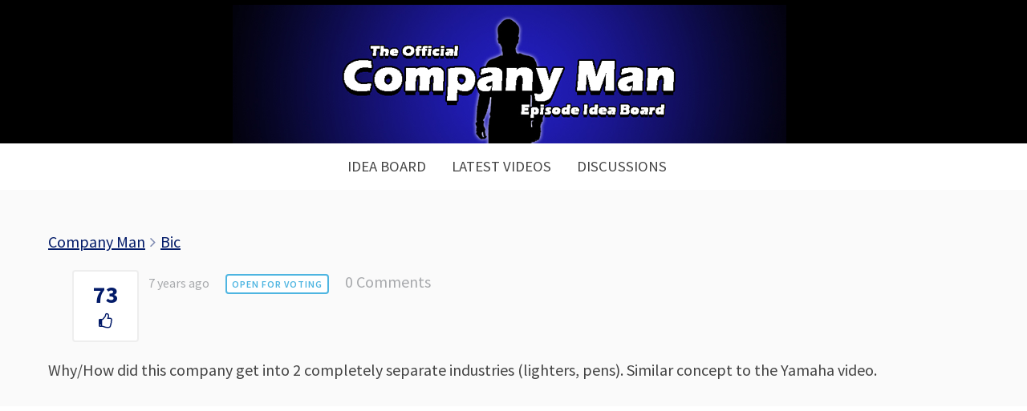

--- FILE ---
content_type: text/html
request_url: https://companymanideas.com/idea/bic/
body_size: 8947
content:
<!DOCTYPE html>
<!--[if IE 8]>
<html class="ie8" lang="en-US">
<![endif]-->
<!--[if !(IE 8) ]><!-->
<html lang="en-US">
<!--<![endif]-->
<head>
<meta charset="UTF-8">
<meta name="viewport" content="width=device-width, initial-scale=1">
<link rel="profile" href="https://gmpg.org/xfn/11">
<link rel="pingback" href="https://companymanideas.com/xmlrpc.php">
<!--[if lt IE 9]>
<script src="https://companymanideas.com/wp-content/themes/write/js/html5shiv.js"></script>
<![endif]-->
<title>Bic &#8211; Episode Idea Board</title>
<style>
#wpadminbar #wp-admin-bar-p404_free_top_button .ab-icon:before {
content: "\f103";
color:red;
top: 2px;
}
</style>
<meta name='robots' content='max-image-preview:large' />
<link rel='dns-prefetch' href='//fonts.googleapis.com' />
<link rel="alternate" type="application/rss+xml" title="Episode Idea Board &raquo; Feed" href="https://companymanideas.com/feed/" />
<link rel="alternate" type="application/rss+xml" title="Episode Idea Board &raquo; Comments Feed" href="https://companymanideas.com/comments/feed/" />
<link rel="alternate" type="application/rss+xml" title="Episode Idea Board &raquo; Bic Comments Feed" href="https://companymanideas.com/idea/bic/feed/" />
<!-- <link rel='stylesheet' id='wp-block-library-css' href='https://companymanideas.com/wp-includes/css/dist/block-library/style.min.css?ver=6.6.4' type='text/css' media='all' /> -->
<link rel="stylesheet" type="text/css" href="//companymanideas.com/wp-content/cache/wpfc-minified/2mwx6xn9/a8jfh.css" media="all"/>
<style id='classic-theme-styles-inline-css' type='text/css'>
/*! This file is auto-generated */
.wp-block-button__link{color:#fff;background-color:#32373c;border-radius:9999px;box-shadow:none;text-decoration:none;padding:calc(.667em + 2px) calc(1.333em + 2px);font-size:1.125em}.wp-block-file__button{background:#32373c;color:#fff;text-decoration:none}
</style>
<style id='global-styles-inline-css' type='text/css'>
:root{--wp--preset--aspect-ratio--square: 1;--wp--preset--aspect-ratio--4-3: 4/3;--wp--preset--aspect-ratio--3-4: 3/4;--wp--preset--aspect-ratio--3-2: 3/2;--wp--preset--aspect-ratio--2-3: 2/3;--wp--preset--aspect-ratio--16-9: 16/9;--wp--preset--aspect-ratio--9-16: 9/16;--wp--preset--color--black: #000000;--wp--preset--color--cyan-bluish-gray: #abb8c3;--wp--preset--color--white: #ffffff;--wp--preset--color--pale-pink: #f78da7;--wp--preset--color--vivid-red: #cf2e2e;--wp--preset--color--luminous-vivid-orange: #ff6900;--wp--preset--color--luminous-vivid-amber: #fcb900;--wp--preset--color--light-green-cyan: #7bdcb5;--wp--preset--color--vivid-green-cyan: #00d084;--wp--preset--color--pale-cyan-blue: #8ed1fc;--wp--preset--color--vivid-cyan-blue: #0693e3;--wp--preset--color--vivid-purple: #9b51e0;--wp--preset--gradient--vivid-cyan-blue-to-vivid-purple: linear-gradient(135deg,rgba(6,147,227,1) 0%,rgb(155,81,224) 100%);--wp--preset--gradient--light-green-cyan-to-vivid-green-cyan: linear-gradient(135deg,rgb(122,220,180) 0%,rgb(0,208,130) 100%);--wp--preset--gradient--luminous-vivid-amber-to-luminous-vivid-orange: linear-gradient(135deg,rgba(252,185,0,1) 0%,rgba(255,105,0,1) 100%);--wp--preset--gradient--luminous-vivid-orange-to-vivid-red: linear-gradient(135deg,rgba(255,105,0,1) 0%,rgb(207,46,46) 100%);--wp--preset--gradient--very-light-gray-to-cyan-bluish-gray: linear-gradient(135deg,rgb(238,238,238) 0%,rgb(169,184,195) 100%);--wp--preset--gradient--cool-to-warm-spectrum: linear-gradient(135deg,rgb(74,234,220) 0%,rgb(151,120,209) 20%,rgb(207,42,186) 40%,rgb(238,44,130) 60%,rgb(251,105,98) 80%,rgb(254,248,76) 100%);--wp--preset--gradient--blush-light-purple: linear-gradient(135deg,rgb(255,206,236) 0%,rgb(152,150,240) 100%);--wp--preset--gradient--blush-bordeaux: linear-gradient(135deg,rgb(254,205,165) 0%,rgb(254,45,45) 50%,rgb(107,0,62) 100%);--wp--preset--gradient--luminous-dusk: linear-gradient(135deg,rgb(255,203,112) 0%,rgb(199,81,192) 50%,rgb(65,88,208) 100%);--wp--preset--gradient--pale-ocean: linear-gradient(135deg,rgb(255,245,203) 0%,rgb(182,227,212) 50%,rgb(51,167,181) 100%);--wp--preset--gradient--electric-grass: linear-gradient(135deg,rgb(202,248,128) 0%,rgb(113,206,126) 100%);--wp--preset--gradient--midnight: linear-gradient(135deg,rgb(2,3,129) 0%,rgb(40,116,252) 100%);--wp--preset--font-size--small: 13px;--wp--preset--font-size--medium: 20px;--wp--preset--font-size--large: 36px;--wp--preset--font-size--x-large: 42px;--wp--preset--spacing--20: 0.44rem;--wp--preset--spacing--30: 0.67rem;--wp--preset--spacing--40: 1rem;--wp--preset--spacing--50: 1.5rem;--wp--preset--spacing--60: 2.25rem;--wp--preset--spacing--70: 3.38rem;--wp--preset--spacing--80: 5.06rem;--wp--preset--shadow--natural: 6px 6px 9px rgba(0, 0, 0, 0.2);--wp--preset--shadow--deep: 12px 12px 50px rgba(0, 0, 0, 0.4);--wp--preset--shadow--sharp: 6px 6px 0px rgba(0, 0, 0, 0.2);--wp--preset--shadow--outlined: 6px 6px 0px -3px rgba(255, 255, 255, 1), 6px 6px rgba(0, 0, 0, 1);--wp--preset--shadow--crisp: 6px 6px 0px rgba(0, 0, 0, 1);}:where(.is-layout-flex){gap: 0.5em;}:where(.is-layout-grid){gap: 0.5em;}body .is-layout-flex{display: flex;}.is-layout-flex{flex-wrap: wrap;align-items: center;}.is-layout-flex > :is(*, div){margin: 0;}body .is-layout-grid{display: grid;}.is-layout-grid > :is(*, div){margin: 0;}:where(.wp-block-columns.is-layout-flex){gap: 2em;}:where(.wp-block-columns.is-layout-grid){gap: 2em;}:where(.wp-block-post-template.is-layout-flex){gap: 1.25em;}:where(.wp-block-post-template.is-layout-grid){gap: 1.25em;}.has-black-color{color: var(--wp--preset--color--black) !important;}.has-cyan-bluish-gray-color{color: var(--wp--preset--color--cyan-bluish-gray) !important;}.has-white-color{color: var(--wp--preset--color--white) !important;}.has-pale-pink-color{color: var(--wp--preset--color--pale-pink) !important;}.has-vivid-red-color{color: var(--wp--preset--color--vivid-red) !important;}.has-luminous-vivid-orange-color{color: var(--wp--preset--color--luminous-vivid-orange) !important;}.has-luminous-vivid-amber-color{color: var(--wp--preset--color--luminous-vivid-amber) !important;}.has-light-green-cyan-color{color: var(--wp--preset--color--light-green-cyan) !important;}.has-vivid-green-cyan-color{color: var(--wp--preset--color--vivid-green-cyan) !important;}.has-pale-cyan-blue-color{color: var(--wp--preset--color--pale-cyan-blue) !important;}.has-vivid-cyan-blue-color{color: var(--wp--preset--color--vivid-cyan-blue) !important;}.has-vivid-purple-color{color: var(--wp--preset--color--vivid-purple) !important;}.has-black-background-color{background-color: var(--wp--preset--color--black) !important;}.has-cyan-bluish-gray-background-color{background-color: var(--wp--preset--color--cyan-bluish-gray) !important;}.has-white-background-color{background-color: var(--wp--preset--color--white) !important;}.has-pale-pink-background-color{background-color: var(--wp--preset--color--pale-pink) !important;}.has-vivid-red-background-color{background-color: var(--wp--preset--color--vivid-red) !important;}.has-luminous-vivid-orange-background-color{background-color: var(--wp--preset--color--luminous-vivid-orange) !important;}.has-luminous-vivid-amber-background-color{background-color: var(--wp--preset--color--luminous-vivid-amber) !important;}.has-light-green-cyan-background-color{background-color: var(--wp--preset--color--light-green-cyan) !important;}.has-vivid-green-cyan-background-color{background-color: var(--wp--preset--color--vivid-green-cyan) !important;}.has-pale-cyan-blue-background-color{background-color: var(--wp--preset--color--pale-cyan-blue) !important;}.has-vivid-cyan-blue-background-color{background-color: var(--wp--preset--color--vivid-cyan-blue) !important;}.has-vivid-purple-background-color{background-color: var(--wp--preset--color--vivid-purple) !important;}.has-black-border-color{border-color: var(--wp--preset--color--black) !important;}.has-cyan-bluish-gray-border-color{border-color: var(--wp--preset--color--cyan-bluish-gray) !important;}.has-white-border-color{border-color: var(--wp--preset--color--white) !important;}.has-pale-pink-border-color{border-color: var(--wp--preset--color--pale-pink) !important;}.has-vivid-red-border-color{border-color: var(--wp--preset--color--vivid-red) !important;}.has-luminous-vivid-orange-border-color{border-color: var(--wp--preset--color--luminous-vivid-orange) !important;}.has-luminous-vivid-amber-border-color{border-color: var(--wp--preset--color--luminous-vivid-amber) !important;}.has-light-green-cyan-border-color{border-color: var(--wp--preset--color--light-green-cyan) !important;}.has-vivid-green-cyan-border-color{border-color: var(--wp--preset--color--vivid-green-cyan) !important;}.has-pale-cyan-blue-border-color{border-color: var(--wp--preset--color--pale-cyan-blue) !important;}.has-vivid-cyan-blue-border-color{border-color: var(--wp--preset--color--vivid-cyan-blue) !important;}.has-vivid-purple-border-color{border-color: var(--wp--preset--color--vivid-purple) !important;}.has-vivid-cyan-blue-to-vivid-purple-gradient-background{background: var(--wp--preset--gradient--vivid-cyan-blue-to-vivid-purple) !important;}.has-light-green-cyan-to-vivid-green-cyan-gradient-background{background: var(--wp--preset--gradient--light-green-cyan-to-vivid-green-cyan) !important;}.has-luminous-vivid-amber-to-luminous-vivid-orange-gradient-background{background: var(--wp--preset--gradient--luminous-vivid-amber-to-luminous-vivid-orange) !important;}.has-luminous-vivid-orange-to-vivid-red-gradient-background{background: var(--wp--preset--gradient--luminous-vivid-orange-to-vivid-red) !important;}.has-very-light-gray-to-cyan-bluish-gray-gradient-background{background: var(--wp--preset--gradient--very-light-gray-to-cyan-bluish-gray) !important;}.has-cool-to-warm-spectrum-gradient-background{background: var(--wp--preset--gradient--cool-to-warm-spectrum) !important;}.has-blush-light-purple-gradient-background{background: var(--wp--preset--gradient--blush-light-purple) !important;}.has-blush-bordeaux-gradient-background{background: var(--wp--preset--gradient--blush-bordeaux) !important;}.has-luminous-dusk-gradient-background{background: var(--wp--preset--gradient--luminous-dusk) !important;}.has-pale-ocean-gradient-background{background: var(--wp--preset--gradient--pale-ocean) !important;}.has-electric-grass-gradient-background{background: var(--wp--preset--gradient--electric-grass) !important;}.has-midnight-gradient-background{background: var(--wp--preset--gradient--midnight) !important;}.has-small-font-size{font-size: var(--wp--preset--font-size--small) !important;}.has-medium-font-size{font-size: var(--wp--preset--font-size--medium) !important;}.has-large-font-size{font-size: var(--wp--preset--font-size--large) !important;}.has-x-large-font-size{font-size: var(--wp--preset--font-size--x-large) !important;}
:where(.wp-block-post-template.is-layout-flex){gap: 1.25em;}:where(.wp-block-post-template.is-layout-grid){gap: 1.25em;}
:where(.wp-block-columns.is-layout-flex){gap: 2em;}:where(.wp-block-columns.is-layout-grid){gap: 2em;}
:root :where(.wp-block-pullquote){font-size: 1.5em;line-height: 1.6;}
</style>
<!-- <link rel='stylesheet' id='custom-frontend-style-ideapush-css' href='https://companymanideas.com/wp-content/plugins/ideapush/inc/css/frontendstyle.css?ver=4.42' type='text/css' media='all' /> -->
<!-- <link rel='stylesheet' id='font-awesome-css' href='https://companymanideas.com/wp-content/plugins/ideapush/inc/css/font-awesome.min.css?ver=6.6.4' type='text/css' media='all' /> -->
<link rel="stylesheet" type="text/css" href="//companymanideas.com/wp-content/cache/wpfc-minified/eicmh2q6/a8jfh.css" media="all"/>
<link rel='stylesheet' id='write-font-css' href='//fonts.googleapis.com/css?family=Gentium+Basic%3A700%7CFira+Sans%3A500%7CSource+Sans+Pro%3A400%2C400italic%2C600%2C700&#038;subset=latin%2Clatin-ext' type='text/css' media='all' />
<!-- <link rel='stylesheet' id='write-genericons-css' href='https://companymanideas.com/wp-content/themes/write/genericons/genericons.css?ver=3.3' type='text/css' media='all' /> -->
<!-- <link rel='stylesheet' id='write-normalize-css' href='https://companymanideas.com/wp-content/themes/write/css/normalize.css?ver=3.0.2' type='text/css' media='all' /> -->
<!-- <link rel='stylesheet' id='write-style-css' href='https://companymanideas.com/wp-content/themes/write/style.css?ver=1.1.0' type='text/css' media='all' /> -->
<link rel="stylesheet" type="text/css" href="//companymanideas.com/wp-content/cache/wpfc-minified/l999veeu/a8jfh.css" media="all"/>
<!--[if IE 8]>
<link rel='stylesheet' id='write-non-responsive-css' href='https://companymanideas.com/wp-content/themes/write/css/non-responsive.css' type='text/css' media='all' />
<![endif]-->
<!-- <link rel='stylesheet' id='wpdreams-asl-basic-css' href='https://companymanideas.com/wp-content/plugins/ajax-search-lite/css/style.basic.css?ver=4.12.4' type='text/css' media='all' /> -->
<!-- <link rel='stylesheet' id='wpdreams-asl-instance-css' href='https://companymanideas.com/wp-content/plugins/ajax-search-lite/css/style-curvy-blue.css?ver=4.12.4' type='text/css' media='all' /> -->
<!-- <link rel='stylesheet' id='__EPYT__style-css' href='https://companymanideas.com/wp-content/plugins/youtube-embed-plus/styles/ytprefs.min.css?ver=14.2.1.2' type='text/css' media='all' /> -->
<link rel="stylesheet" type="text/css" href="//companymanideas.com/wp-content/cache/wpfc-minified/e4roj488/a8jfh.css" media="all"/>
<style id='__EPYT__style-inline-css' type='text/css'>
.epyt-gallery-thumb {
width: 33.333%;
}
</style>
<script type="6a44acba34f49d29ea183d46-text/javascript" src="https://companymanideas.com/wp-includes/js/jquery/jquery.min.js?ver=3.7.1" id="jquery-core-js"></script>
<script type="6a44acba34f49d29ea183d46-text/javascript" src="https://companymanideas.com/wp-includes/js/jquery/jquery-migrate.min.js?ver=3.4.1" id="jquery-migrate-js"></script>
<script type="6a44acba34f49d29ea183d46-text/javascript" id="custom-frontend-script-ideapush-js-extra">
/* <![CDATA[ */
var get_new_ideas = {"ajaxurl":"https:\/\/companymanideas.com\/wp-admin\/admin-ajax.php"};
var submit_vote = {"ajaxurl":"https:\/\/companymanideas.com\/wp-admin\/admin-ajax.php"};
var create_user = {"ajaxurl":"https:\/\/companymanideas.com\/wp-admin\/admin-ajax.php"};
var header_render = {"ajaxurl":"https:\/\/companymanideas.com\/wp-admin\/admin-ajax.php"};
var form_render = {"ajaxurl":"https:\/\/companymanideas.com\/wp-admin\/admin-ajax.php"};
var create_idea = {"ajaxurl":"https:\/\/companymanideas.com\/wp-admin\/admin-ajax.php"};
var delete_idea = {"ajaxurl":"https:\/\/companymanideas.com\/wp-admin\/admin-ajax.php"};
var change_status = {"ajaxurl":"https:\/\/companymanideas.com\/wp-admin\/admin-ajax.php"};
var update_vote_counter = {"ajaxurl":"https:\/\/companymanideas.com\/wp-admin\/admin-ajax.php"};
var below_title_header = {"ajaxurl":"https:\/\/companymanideas.com\/wp-admin\/admin-ajax.php"};
var is_person_able_to_add_tag = {"ajaxurl":"https:\/\/companymanideas.com\/wp-admin\/admin-ajax.php"};
var update_user_profile = {"ajaxurl":"https:\/\/companymanideas.com\/wp-admin\/admin-ajax.php"};
/* ]]> */
</script>
<script type="6a44acba34f49d29ea183d46-text/javascript" src="https://companymanideas.com/wp-content/plugins/ideapush/inc/js/frontendscript.js?ver=4.42" id="custom-frontend-script-ideapush-js"></script>
<script type="6a44acba34f49d29ea183d46-text/javascript" src="https://companymanideas.com/wp-content/plugins/ideapush/inc/js/scrollreveal.min.js?ver=6.6.4" id="scroll-reveal-js"></script>
<script type="6a44acba34f49d29ea183d46-text/javascript" src="https://companymanideas.com/wp-content/plugins/ideapush/inc/js/readmore.min.js?ver=6.6.4" id="read-more-js"></script>
<script type="6a44acba34f49d29ea183d46-text/javascript" src="https://companymanideas.com/wp-content/plugins/the-preloader/js/preloader-script.js" id="wptime-plugin-preloader-script-js"></script>
<script type="6a44acba34f49d29ea183d46-text/javascript" id="__ytprefs__-js-extra">
/* <![CDATA[ */
var _EPYT_ = {"ajaxurl":"https:\/\/companymanideas.com\/wp-admin\/admin-ajax.php","security":"d9a43e25d6","gallery_scrolloffset":"20","eppathtoscripts":"https:\/\/companymanideas.com\/wp-content\/plugins\/youtube-embed-plus\/scripts\/","eppath":"https:\/\/companymanideas.com\/wp-content\/plugins\/youtube-embed-plus\/","epresponsiveselector":"[\"iframe.__youtube_prefs_widget__\"]","epdovol":"1","version":"14.2.1.2","evselector":"iframe.__youtube_prefs__[src], iframe[src*=\"youtube.com\/embed\/\"], iframe[src*=\"youtube-nocookie.com\/embed\/\"]","ajax_compat":"","maxres_facade":"eager","ytapi_load":"light","pause_others":"","stopMobileBuffer":"1","facade_mode":"","not_live_on_channel":"","vi_active":"","vi_js_posttypes":[]};
/* ]]> */
</script>
<script type="6a44acba34f49d29ea183d46-text/javascript" src="https://companymanideas.com/wp-content/plugins/youtube-embed-plus/scripts/ytprefs.min.js?ver=14.2.1.2" id="__ytprefs__-js"></script>
<link rel="https://api.w.org/" href="https://companymanideas.com/wp-json/" /><link rel="EditURI" type="application/rsd+xml" title="RSD" href="https://companymanideas.com/xmlrpc.php?rsd" />
<meta name="generator" content="WordPress 6.6.4" />
<link rel="canonical" href="https://companymanideas.com/idea/bic/" />
<link rel='shortlink' href='https://companymanideas.com/?p=769' />
<link rel="alternate" title="oEmbed (JSON)" type="application/json+oembed" href="https://companymanideas.com/wp-json/oembed/1.0/embed?url=https%3A%2F%2Fcompanymanideas.com%2Fidea%2Fbic%2F" />
<link rel="alternate" title="oEmbed (XML)" type="text/xml+oembed" href="https://companymanideas.com/wp-json/oembed/1.0/embed?url=https%3A%2F%2Fcompanymanideas.com%2Fidea%2Fbic%2F&#038;format=xml" />
<!-- GA Google Analytics @ https://m0n.co/ga -->
<script type="6a44acba34f49d29ea183d46-text/javascript">
(function(i,s,o,g,r,a,m){i['GoogleAnalyticsObject']=r;i[r]=i[r]||function(){
(i[r].q=i[r].q||[]).push(arguments)},i[r].l=1*new Date();a=s.createElement(o),
m=s.getElementsByTagName(o)[0];a.async=1;a.src=g;m.parentNode.insertBefore(a,m)
})(window,document,'script','https://www.google-analytics.com/analytics.js','ga');
ga('create', 'UA-96612292-9', 'auto');
ga('send', 'pageview');
</script>
<style type="text/css">
#wptime-plugin-preloader{
position: fixed;
top: 0;
left: 0;
right: 0;
bottom: 0;
background:url(https://companymanideas.com/wp-content/plugins/the-preloader/images/preloader.GIF) no-repeat #FFFFFF 50%;
-moz-background-size:64px 64px;
-o-background-size:64px 64px;
-webkit-background-size:64px 64px;
background-size:64px 64px;
z-index: 99998;
width:100%;
height:100%;
}
</style>
<noscript>
<style type="text/css">
#wptime-plugin-preloader{
display:none !important;
}
</style>
</noscript>
<style type="text/css">
/* Fonts */
body {
font-family: 'Source Sans Pro', serif;
}
@media screen and (max-width: 782px) {
}
h1, h2, h3, h4, h5, h6 {
font-family: 'Fira Sans', serif;
font-weight: 500;
}
/* Colors */
.entry-content a, .page-content a, .author-description a, .comment-content a, .post-navigation a {
color: #031b69;
}
a:hover {
color: #000823;
}
/* Logo */
.site-logo {
}
</style>
<style type="text/css" id="write-custom-css">
.main-navigation{
margin-top:0;
}
.current_page_item{font-weight:bold;}
.site{max-width:none;margin:0;padding:0;background:white;}
.content{max-width:1900px;}
.ideapush-container{width:99%;}
.entry-content{padding-left:60px;padding-right:60px;}
.site-branding{background:black;}
button{text-shadow:none;}
button:hover{background-color:black !important;}
.submit-new-idea{font-size:25px !important;}
.completed{background-color:#d4f0fc !important;}
.completed .idea-vote-container{border-color:#96dfff;margin-left:30px;}
.approved{background-color:#e8f9ec !important;}
.approved .idea-vote-container{border-color:#aff7c0;margin-left:30px;}
.reviewed{background-color:#fffcef !important;}
.reviewed .idea-vote-container{border-color:#f9ebb1;margin-left:30px;}
.idea-vote-container{margin-left:30px;width:65px;border-color:#eee;background-color:white;}
.idea-item-right{width:calc(100% - 100px);}
.idea-vote-number{font-weight:bold;font-size:30px;color:#031b69;}
.ideapush-container-idea-header{border-color:#031b69;border-bottom:3px solid;}
.idea-item{border-bottom:2px solid #eee;box-shadow: 1px 3px 14px 0px #eee;background-color:#fefefe;}
.entry-content{background-color:#fafafa;padding-top:50px;}
.site-header{margin-bottom:0;}
.content-area{margin-top:0;}
.ideapush-form-inner, .ideapush-leader-board-inner{background-color:#fff;border:0;margin-top:50px;padding:40px;}
button{height:80px;border-radius:5px !important;}
.site-footer,.footer-area{padding-top:0px;border:0;margin-top:0;}
.site-content{padding-bottom:0px;}
.idea-item-content-container{
padding-right:5%;
}
/*MOBILE*/
@media screen and (max-width: 782px){
.idea-item-content-container{
padding-right:5%;
padding-left:5%;
}
.ideapush-container{width:99%;}
.entry-content{padding-left:22px;padding-right:22px;}
.idea-item-right-inner,.idea-item-left,.dynamic-idea-listing,.idea-item,.ideapush-idea-filter{text-align:center !important;width:100% !important;}
.idea-vote-number{font-size:30px;font-weight:bold;}
.idea-item-status{margin-left:0 !important;display:block !important;}
.idea-title{margin:0 !important;display:block !important;font-size:31px !important;}
.idea-vote-container{width:auto;margin-right:30px;float:none;display:block;}
.idea-item-right{width:100%;float:none;display:block;}
.idea-item-left{display:block;float:none;margin-bottom:15px;}
.idea-item-right-inner{padding:0;}
.idea-item{padding-bottom:20px;}
}
.entry-header{display:none;}	</style>
<link rel="preconnect" href="https://fonts.gstatic.com" crossorigin />
<link rel="preload" as="style" href="//fonts.googleapis.com/css?family=Open+Sans&display=swap" />
<link rel="stylesheet" href="//fonts.googleapis.com/css?family=Open+Sans&display=swap" media="all" />
<style type="text/css" id="custom-background-css">
body.custom-background { background-color: #000000; }
</style>
<style>
div[id*='ajaxsearchlitesettings'].searchsettings .asl_option_inner label {
font-size: 0px !important;
color: rgba(0, 0, 0, 0);
}
div[id*='ajaxsearchlitesettings'].searchsettings .asl_option_inner label:after {
font-size: 11px !important;
position: absolute;
top: 0;
left: 0;
z-index: 1;
}
.asl_w_container {
width: 100%;
margin: 0px 0px 0px 0px;
min-width: 200px;
}
div[id*='ajaxsearchlite'].asl_m {
width: 100%;
}
div[id*='ajaxsearchliteres'].wpdreams_asl_results div.resdrg span.highlighted {
font-weight: bold;
color: rgba(217, 49, 43, 1);
background-color: rgba(238, 238, 238, 1);
}
div[id*='ajaxsearchliteres'].wpdreams_asl_results .results img.asl_image {
width: 70px;
height: 70px;
object-fit: cover;
}
div.asl_r .results {
max-height: none;
}
div.asl_r.asl_w.vertical .results .item::after {
display: block;
position: absolute;
bottom: 0;
content: '';
height: 1px;
width: 100%;
background: #D8D8D8;
}
div.asl_r.asl_w.vertical .results .item.asl_last_item::after {
display: none;
}
.asl_image{display:none;}
.asl_content{padding:20px !important;}
div.asl_r .results .item .asl_content h3 a,div.asl_r .results .item .asl_content h3 a:hover{font-size:20px;font-weight:bold;padding:20px 20px 0px 0px;
div.asl_r.vertical{
box-shadow:0 0 10px -1px rgba(0,0,0,.4);
}			            </style>
<link rel="icon" href="https://companymanideas.com/wp-content/uploads/2019/03/cropped-companyman-32x32.jpeg" sizes="32x32" />
<link rel="icon" href="https://companymanideas.com/wp-content/uploads/2019/03/cropped-companyman-192x192.jpeg" sizes="192x192" />
<link rel="apple-touch-icon" href="https://companymanideas.com/wp-content/uploads/2019/03/cropped-companyman-180x180.jpeg" />
<meta name="msapplication-TileImage" content="https://companymanideas.com/wp-content/uploads/2019/03/cropped-companyman-270x270.jpeg" />
</head>
<body class="idea-template-default single single-idea postid-769 custom-background header-center footer-center no-search has-avatars footer-0">
<div id="wptime-plugin-preloader"></div>
<div class="site-wrapper">
<div id="page" class="hfeed site">
<a class="skip-link screen-reader-text" href="#content">Skip to content</a>
<header id="masthead" class="site-header" role="banner">
<div class="site-top">
<div class="site-branding">
<h1 class="site-logo"><a href="https://companymanideas.com/" rel="home">	<img alt="Episode Idea Board" src="https://companymanideas.com/wp-content/uploads/2019/04/companyman.jpg" width="690" />
</a></h1>
</div>
<nav id="site-navigation" class="main-navigation" role="navigation">
<div class="menu-toggle">Menu</div>
<div class="main-navigation-content">
<div class="menu-menu-container"><ul id="menu-menu" class="menu"><li id="menu-item-1194" class="menu-item menu-item-type-post_type menu-item-object-page menu-item-home menu-item-1194"><a href="https://companymanideas.com/">Idea Board</a></li>
<li id="menu-item-1193" class="menu-item menu-item-type-post_type menu-item-object-page menu-item-1193"><a href="https://companymanideas.com/latest-videos/">Latest Videos</a></li>
<li id="menu-item-3676" class="menu-item menu-item-type-custom menu-item-object-custom menu-item-3676"><a href="https://disqus.com/home/forums/companyman/">Discussions</a></li>
</ul></div>									</div>
</nav>
</div>
</header><!-- #masthead -->
<div id="content" class="site-content">
<div id="primary" class="content-area">
<main id="main" class="site-main" role="main">
<article id="post-769" class="post-769 idea type-idea status-publish hentry boards-company-man status-open">
<header class="entry-header">
<div class="post-meta">
</div>
<h1 class="entry-title">Bic</h1>
</header>
<div class="entry-content">
<div style="margin-bottom: 20px;" class="ideapush-container" data="769"><style>
.ideapush-container i, .ideapush-container a, .ideapush-container .idea-item-tag:hover, .ideapush-container .idea-item-file:hover, .single-idea .close-button
{color: #031b69;}
.submit-new-idea,.submit-new-idea:hover,.submit-new-idea:focus, .single-idea .ui-button, .single-idea .ui-button:hover, .single-idea .ui-button:focus, .admin-star-outer
{background: #031b69;}
.ideapush-container .idea-item-tag:hover, .ideapush-container .idea-item-file:hover, .single-idea .ui-button, .single-idea .ui-button:hover, .single-idea .ui-button:focus, .single-idea .close-button
{border-color: #031b69;}
.alertify .cancel
{color: #031b69 !important;}
.alertify .ok, .alertify .cancel
{border-color: #031b69 !important;}
.alertify .ok
{background-color: #031b69 !important;}
</style><div class="idea-item-breadcrumbs"><a href="https://companymanideas.com/">Company Man</a> <i class="fa fa-angle-right breadcrumb-divider" aria-hidden="true"></i>
<a href="#">Bic</a></div><div class="idea-item-left"><div class="idea-vote-container" data="769"><span class="idea-vote-number">73</span><i class="fa fa-thumbs-o-up vote-up-unvoted" aria-hidden="true"></i></div></div><div class="idea-item-right"><div class="idea-item-right-inner"><div class="idea-item-meta"><span class="idea-item-date">7 years ago</span><span class="status-container"><span class="idea-item-status idea-item-status-open">Open For Voting</span></span><a class="idea-item-comments no-comments-idea" href="?showing=undefined&#038;status=undefined&#038;tag=All#disqus_thread"><i class="fa fa-comment-o comments-icon" aria-hidden="true"></i></a></div><div class="idea-item-additional-meta"></div></div></div></div><div style="display: none;" id="dialog-login-to-vote" data="Please enter your name and email to vote"></div><div style="display: none;" id="dialog-login-to-vote-required" data="Please ensure all fields are completed and a valid email is entered."></div><div style="display: none;" id="dialog-idea-delete" data="Are you sure you want to delete this idea?"></div><div style="display: none;" id="dialog-idea-deleted" data="The idea has been added to the trash but not permanently deleted."></div><div style="display: none;" id="dialog-no-vote" data="You have reached your daily vote limit or voting has been disabled on this board."></div><div style="display: none;" id="dialog-edit-idea-heading" data="Edit Idea"></div><div style="display: none;" id="dialog-idea-edited" data="The idea has been updated."></div><div style="display: none;" id="dialog-idea-duplicate" data="Please search for and select the original idea. Once you click submit the duplicate idea will be given a duplicate status and no more votes will be allowed for this idea and votes given to this idea will be transferred to the original idea where appropriate. The author of this duplicate idea will be notified of this status change if notifications are enabled in the plugin settings."></div><div style="display: none;" id="dialog-idea-duplicate-success" data="Idea successfully marked as duplicate"></div><p>Why/How did this company get into 2 completely separate industries (lighters, pens). Similar concept to the Yamaha video.</p>
</div>
</article>
</main>
</div><!-- #primary -->
<div style="padding-left:60px;padding-right:60px;">
<div id="disqus_thread"></div>
<script type="6a44acba34f49d29ea183d46-text/javascript">
/**
*  RECOMMENDED CONFIGURATION VARIABLES: EDIT AND UNCOMMENT THE SECTION BELOW TO INSERT DYNAMIC VALUES FROM YOUR PLATFORM OR CMS.
*  LEARN WHY DEFINING THESE VARIABLES IS IMPORTANT: https://disqus.com/admin/universalcode/#configuration-variables
*/
/*
var disqus_config = function () {
this.page.url = PAGE_URL;  // Replace PAGE_URL with your page's canonical URL variable
this.page.identifier = PAGE_IDENTIFIER; // Replace PAGE_IDENTIFIER with your page's unique identifier variable
};
*/
(function() {  // DON'T EDIT BELOW THIS LINE
var d = document, s = d.createElement('script');
s.src = '//companyman.disqus.com/embed.js';
s.setAttribute('data-timestamp', +new Date());
(d.head || d.body).appendChild(s);
})();
</script>
<noscript>Please enable JavaScript to view the <a href="http://disqus.com/?ref_noscript">comments powered by Disqus.</a></noscript>
</div>

</div><!-- #content -->
<footer id="colophon" class="site-footer" role="contentinfo">
<div class="site-bottom">
<div class="footer-link">
<nav id="footer-navigation" class="footer-navigation" role="navigation">
<div class="menu-menu-container"><ul id="menu-menu-1" class="menu"><li class="menu-item menu-item-type-post_type menu-item-object-page menu-item-home menu-item-1194"><a href="https://companymanideas.com/">Idea Board</a></li>
<li class="menu-item menu-item-type-post_type menu-item-object-page menu-item-1193"><a href="https://companymanideas.com/latest-videos/">Latest Videos</a></li>
<li class="menu-item menu-item-type-custom menu-item-object-custom menu-item-3676"><a href="https://disqus.com/home/forums/companyman/">Discussions</a></li>
</ul></div>				</nav>
</div>
</div>
</footer><!-- #colophon -->
</div><!-- #page -->
</div><!-- .site-wrapper -->
<script type="6a44acba34f49d29ea183d46-text/javascript" src="https://companymanideas.com/wp-content/plugins/ideapush/inc/js/alertify.js" id="alertify-js"></script>
<script type="6a44acba34f49d29ea183d46-text/javascript" src="https://companymanideas.com/wp-includes/js/jquery/ui/core.min.js?ver=1.13.3" id="jquery-ui-core-js"></script>
<script type="6a44acba34f49d29ea183d46-text/javascript" src="https://companymanideas.com/wp-includes/js/jquery/ui/mouse.min.js?ver=1.13.3" id="jquery-ui-mouse-js"></script>
<script type="6a44acba34f49d29ea183d46-text/javascript" src="https://companymanideas.com/wp-includes/js/jquery/ui/resizable.min.js?ver=1.13.3" id="jquery-ui-resizable-js"></script>
<script type="6a44acba34f49d29ea183d46-text/javascript" src="https://companymanideas.com/wp-includes/js/jquery/ui/draggable.min.js?ver=1.13.3" id="jquery-ui-draggable-js"></script>
<script type="6a44acba34f49d29ea183d46-text/javascript" src="https://companymanideas.com/wp-includes/js/jquery/ui/controlgroup.min.js?ver=1.13.3" id="jquery-ui-controlgroup-js"></script>
<script type="6a44acba34f49d29ea183d46-text/javascript" src="https://companymanideas.com/wp-includes/js/jquery/ui/checkboxradio.min.js?ver=1.13.3" id="jquery-ui-checkboxradio-js"></script>
<script type="6a44acba34f49d29ea183d46-text/javascript" src="https://companymanideas.com/wp-includes/js/jquery/ui/button.min.js?ver=1.13.3" id="jquery-ui-button-js"></script>
<script type="6a44acba34f49d29ea183d46-text/javascript" src="https://companymanideas.com/wp-includes/js/jquery/ui/dialog.min.js?ver=1.13.3" id="jquery-ui-dialog-js"></script>
<script type="6a44acba34f49d29ea183d46-text/javascript" src="https://companymanideas.com/wp-content/themes/write/js/navigation.js?ver=20150120" id="write-navigation-js"></script>
<script type="6a44acba34f49d29ea183d46-text/javascript" src="https://companymanideas.com/wp-content/themes/write/js/skip-link-focus-fix.js?ver=20150120" id="write-skip-link-focus-fix-js"></script>
<script type="6a44acba34f49d29ea183d46-text/javascript" src="https://companymanideas.com/wp-includes/js/comment-reply.min.js?ver=6.6.4" id="comment-reply-js" async="async" data-wp-strategy="async"></script>
<script type="6a44acba34f49d29ea183d46-text/javascript" id="wd-asl-ajaxsearchlite-js-before">
/* <![CDATA[ */
window.ASL = typeof window.ASL !== 'undefined' ? window.ASL : {}; window.ASL.wp_rocket_exception = "DOMContentLoaded"; window.ASL.ajaxurl = "https:\/\/companymanideas.com\/wp-admin\/admin-ajax.php"; window.ASL.backend_ajaxurl = "https:\/\/companymanideas.com\/wp-admin\/admin-ajax.php"; window.ASL.js_scope = "jQuery"; window.ASL.asl_url = "https:\/\/companymanideas.com\/wp-content\/plugins\/ajax-search-lite\/"; window.ASL.detect_ajax = 1; window.ASL.media_query = 4766; window.ASL.version = 4766; window.ASL.pageHTML = ""; window.ASL.additional_scripts = [{"handle":"wd-asl-ajaxsearchlite","src":"https:\/\/companymanideas.com\/wp-content\/plugins\/ajax-search-lite\/js\/min\/plugin\/optimized\/asl-prereq.js","prereq":[]},{"handle":"wd-asl-ajaxsearchlite-core","src":"https:\/\/companymanideas.com\/wp-content\/plugins\/ajax-search-lite\/js\/min\/plugin\/optimized\/asl-core.js","prereq":[]},{"handle":"wd-asl-ajaxsearchlite-vertical","src":"https:\/\/companymanideas.com\/wp-content\/plugins\/ajax-search-lite\/js\/min\/plugin\/optimized\/asl-results-vertical.js","prereq":["wd-asl-ajaxsearchlite"]},{"handle":"wd-asl-ajaxsearchlite-autocomplete","src":"https:\/\/companymanideas.com\/wp-content\/plugins\/ajax-search-lite\/js\/min\/plugin\/optimized\/asl-autocomplete.js","prereq":["wd-asl-ajaxsearchlite"]},{"handle":"wd-asl-ajaxsearchlite-load","src":"https:\/\/companymanideas.com\/wp-content\/plugins\/ajax-search-lite\/js\/min\/plugin\/optimized\/asl-load.js","prereq":["wd-asl-ajaxsearchlite-autocomplete"]}]; window.ASL.script_async_load = false; window.ASL.init_only_in_viewport = true; window.ASL.font_url = "https:\/\/companymanideas.com\/wp-content\/plugins\/ajax-search-lite\/css\/fonts\/icons2.woff2"; window.ASL.css_async = false; window.ASL.highlight = {"enabled":false,"data":[]}; window.ASL.analytics = {"method":0,"tracking_id":"","string":"?ajax_search={asl_term}","event":{"focus":{"active":1,"action":"focus","category":"ASL","label":"Input focus","value":"1"},"search_start":{"active":0,"action":"search_start","category":"ASL","label":"Phrase: {phrase}","value":"1"},"search_end":{"active":1,"action":"search_end","category":"ASL","label":"{phrase} | {results_count}","value":"1"},"magnifier":{"active":1,"action":"magnifier","category":"ASL","label":"Magnifier clicked","value":"1"},"return":{"active":1,"action":"return","category":"ASL","label":"Return button pressed","value":"1"},"facet_change":{"active":0,"action":"facet_change","category":"ASL","label":"{option_label} | {option_value}","value":"1"},"result_click":{"active":1,"action":"result_click","category":"ASL","label":"{result_title} | {result_url}","value":"1"}}};
/* ]]> */
</script>
<script type="6a44acba34f49d29ea183d46-text/javascript" src="https://companymanideas.com/wp-content/plugins/ajax-search-lite/js/min/plugin/optimized/asl-prereq.js?ver=4766" id="wd-asl-ajaxsearchlite-js"></script>
<script type="6a44acba34f49d29ea183d46-text/javascript" src="https://companymanideas.com/wp-content/plugins/ajax-search-lite/js/min/plugin/optimized/asl-core.js?ver=4766" id="wd-asl-ajaxsearchlite-core-js"></script>
<script type="6a44acba34f49d29ea183d46-text/javascript" src="https://companymanideas.com/wp-content/plugins/ajax-search-lite/js/min/plugin/optimized/asl-results-vertical.js?ver=4766" id="wd-asl-ajaxsearchlite-vertical-js"></script>
<script type="6a44acba34f49d29ea183d46-text/javascript" src="https://companymanideas.com/wp-content/plugins/ajax-search-lite/js/min/plugin/optimized/asl-autocomplete.js?ver=4766" id="wd-asl-ajaxsearchlite-autocomplete-js"></script>
<script type="6a44acba34f49d29ea183d46-text/javascript" src="https://companymanideas.com/wp-content/plugins/ajax-search-lite/js/min/plugin/optimized/asl-load.js?ver=4766" id="wd-asl-ajaxsearchlite-load-js"></script>
<script type="6a44acba34f49d29ea183d46-text/javascript" src="https://companymanideas.com/wp-content/plugins/ajax-search-lite/js/min/plugin/optimized/asl-wrapper.js?ver=4766" id="wd-asl-ajaxsearchlite-wrapper-js"></script>
<script type="6a44acba34f49d29ea183d46-text/javascript" src="https://companymanideas.com/wp-content/plugins/youtube-embed-plus/scripts/fitvids.min.js?ver=14.2.1.2" id="__ytprefsfitvids__-js"></script>
<script id="dsq-count-scr" src="//companyman.disqus.com/count.js" async type="6a44acba34f49d29ea183d46-text/javascript"></script>
<script src="/cdn-cgi/scripts/7d0fa10a/cloudflare-static/rocket-loader.min.js" data-cf-settings="6a44acba34f49d29ea183d46-|49" defer></script><script defer src="https://static.cloudflareinsights.com/beacon.min.js/vcd15cbe7772f49c399c6a5babf22c1241717689176015" integrity="sha512-ZpsOmlRQV6y907TI0dKBHq9Md29nnaEIPlkf84rnaERnq6zvWvPUqr2ft8M1aS28oN72PdrCzSjY4U6VaAw1EQ==" data-cf-beacon='{"version":"2024.11.0","token":"76bb3f2a679d4d0fadf7e722b918da28","r":1,"server_timing":{"name":{"cfCacheStatus":true,"cfEdge":true,"cfExtPri":true,"cfL4":true,"cfOrigin":true,"cfSpeedBrain":true},"location_startswith":null}}' crossorigin="anonymous"></script>
</body>
</html><!-- WP Fastest Cache file was created in 0.24036002159119 seconds, on 16-01-26 11:47:28 -->

--- FILE ---
content_type: application/javascript; charset=UTF-8
request_url: https://companyman.disqus.com/count-data.js?2=https%3A%2F%2Fcompanymanideas.com%2Fidea%2Fbic%2F%3Fshowing%3Dundefined%26status%3Dundefined%26tag%3DAll
body_size: 318
content:
var DISQUSWIDGETS;

if (typeof DISQUSWIDGETS != 'undefined') {
    DISQUSWIDGETS.displayCount({"text":{"and":"and","comments":{"zero":"0 Comments","multiple":"{num} Comments","one":"1 Comment"}},"counts":[{"id":"https:\/\/companymanideas.com\/idea\/bic\/?showing=undefined&status=undefined&tag=All","comments":0}]});
}